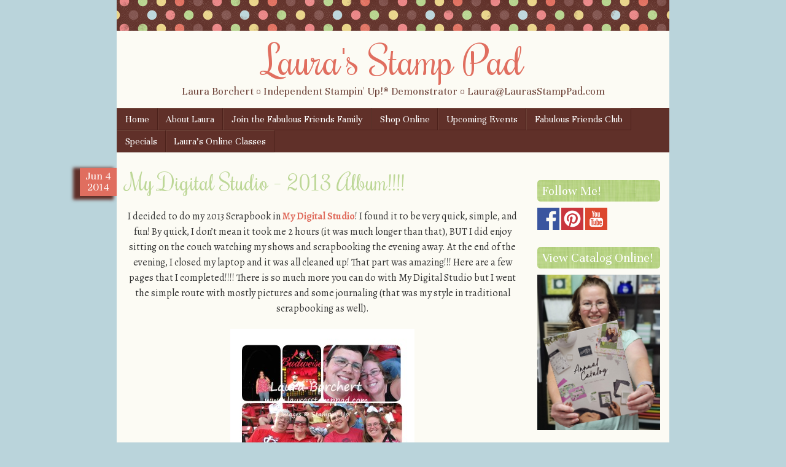

--- FILE ---
content_type: text/html; charset=UTF-8
request_url: https://laurasstamppad.com/2014/06/04/my-digital-studio-2013-album-2/
body_size: 16531
content:
<!DOCTYPE html>
<html lang="en-US">
<head>
<meta name="p:domain_verify" content="80e6a50aabab4d148855924892523e6c"/>
<meta charset="UTF-8" />
<meta name="viewport" content="width=device-width" />
<title>My Digital Studio - 2013 Album!!!! - Laura&#039;s Stamp PadLaura&#039;s Stamp Pad</title>
<link rel="profile" href="http://gmpg.org/xfn/11" />
<link rel="pingback" href="https://laurasstamppad.com/xmlrpc.php" />
<!--[if lt IE 9]>
<script src="https://laurasstamppad.com/wp-content/themes/scrappy/js/html5.js" type="text/javascript"></script>
<![endif]-->

<meta name='robots' content='index, follow, max-image-preview:large, max-snippet:-1, max-video-preview:-1' />

	<!-- This site is optimized with the Yoast SEO plugin v26.7 - https://yoast.com/wordpress/plugins/seo/ -->
	<link rel="canonical" href="https://laurasstamppad.com/2014/06/04/my-digital-studio-2013-album-2/" />
	<meta property="og:locale" content="en_US" />
	<meta property="og:type" content="article" />
	<meta property="og:title" content="My Digital Studio - 2013 Album!!!! - Laura&#039;s Stamp Pad" />
	<meta property="og:description" content="I decided to do my 2013 Scrapbook in My Digital Studio! I found it to be very quick, simple, and fun! By quick, I don&#8217;t mean it took me 2 hours (it was much longer than that), BUT I did enjoy sitting on the couch watching my shows and scrapbooking the evening away. At the [&hellip;]" />
	<meta property="og:url" content="https://laurasstamppad.com/2014/06/04/my-digital-studio-2013-album-2/" />
	<meta property="og:site_name" content="Laura&#039;s Stamp Pad" />
	<meta property="article:published_time" content="2014-06-04T16:00:35+00:00" />
	<meta property="og:image" content="https://laurasstamppad.com/wp-content/uploads/2014/05/Ball-Game-1024x1024.jpg" />
	<meta property="og:image:width" content="1024" />
	<meta property="og:image:height" content="1024" />
	<meta property="og:image:type" content="image/jpeg" />
	<meta name="author" content="Laura&#039;s Stamp Pad" />
	<meta name="twitter:card" content="summary_large_image" />
	<meta name="twitter:label1" content="Written by" />
	<meta name="twitter:data1" content="Laura&#039;s Stamp Pad" />
	<meta name="twitter:label2" content="Est. reading time" />
	<meta name="twitter:data2" content="2 minutes" />
	<script type="application/ld+json" class="yoast-schema-graph">{"@context":"https://schema.org","@graph":[{"@type":"Article","@id":"https://laurasstamppad.com/2014/06/04/my-digital-studio-2013-album-2/#article","isPartOf":{"@id":"https://laurasstamppad.com/2014/06/04/my-digital-studio-2013-album-2/"},"author":{"name":"Laura's Stamp Pad","@id":"https://laurasstamppad.com/#/schema/person/2a885ae1ce432d601eef1870c0d49807"},"headline":"My Digital Studio &#8211; 2013 Album!!!!","datePublished":"2014-06-04T16:00:35+00:00","mainEntityOfPage":{"@id":"https://laurasstamppad.com/2014/06/04/my-digital-studio-2013-album-2/"},"wordCount":415,"commentCount":1,"publisher":{"@id":"https://laurasstamppad.com/#/schema/person/2a885ae1ce432d601eef1870c0d49807"},"image":{"@id":"https://laurasstamppad.com/2014/06/04/my-digital-studio-2013-album-2/#primaryimage"},"thumbnailUrl":"https://laurasstamppad.com/wp-content/uploads/2014/05/Ball-Game-300x300.jpg","keywords":["My Digital Studio","Scrapbooking"],"inLanguage":"en-US","potentialAction":[{"@type":"CommentAction","name":"Comment","target":["https://laurasstamppad.com/2014/06/04/my-digital-studio-2013-album-2/#respond"]}]},{"@type":"WebPage","@id":"https://laurasstamppad.com/2014/06/04/my-digital-studio-2013-album-2/","url":"https://laurasstamppad.com/2014/06/04/my-digital-studio-2013-album-2/","name":"My Digital Studio - 2013 Album!!!! - Laura&#039;s Stamp Pad","isPartOf":{"@id":"https://laurasstamppad.com/#website"},"primaryImageOfPage":{"@id":"https://laurasstamppad.com/2014/06/04/my-digital-studio-2013-album-2/#primaryimage"},"image":{"@id":"https://laurasstamppad.com/2014/06/04/my-digital-studio-2013-album-2/#primaryimage"},"thumbnailUrl":"https://laurasstamppad.com/wp-content/uploads/2014/05/Ball-Game-300x300.jpg","datePublished":"2014-06-04T16:00:35+00:00","breadcrumb":{"@id":"https://laurasstamppad.com/2014/06/04/my-digital-studio-2013-album-2/#breadcrumb"},"inLanguage":"en-US","potentialAction":[{"@type":"ReadAction","target":["https://laurasstamppad.com/2014/06/04/my-digital-studio-2013-album-2/"]}]},{"@type":"ImageObject","inLanguage":"en-US","@id":"https://laurasstamppad.com/2014/06/04/my-digital-studio-2013-album-2/#primaryimage","url":"https://laurasstamppad.com/wp-content/uploads/2014/05/Ball-Game.jpg","contentUrl":"https://laurasstamppad.com/wp-content/uploads/2014/05/Ball-Game.jpg","width":3600,"height":3600,"caption":"My Digital Studio, www.LaurasStampPad.com"},{"@type":"BreadcrumbList","@id":"https://laurasstamppad.com/2014/06/04/my-digital-studio-2013-album-2/#breadcrumb","itemListElement":[{"@type":"ListItem","position":1,"name":"Home","item":"https://laurasstamppad.com/"},{"@type":"ListItem","position":2,"name":"My Digital Studio &#8211; 2013 Album!!!!"}]},{"@type":"WebSite","@id":"https://laurasstamppad.com/#website","url":"https://laurasstamppad.com/","name":"Laura&#039;s Stamp Pad","description":"Laura Borchert ¤ Independent Stampin&#039; Up!® Demonstrator ¤ Laura@LaurasStampPad.com","publisher":{"@id":"https://laurasstamppad.com/#/schema/person/2a885ae1ce432d601eef1870c0d49807"},"potentialAction":[{"@type":"SearchAction","target":{"@type":"EntryPoint","urlTemplate":"https://laurasstamppad.com/?s={search_term_string}"},"query-input":{"@type":"PropertyValueSpecification","valueRequired":true,"valueName":"search_term_string"}}],"inLanguage":"en-US"},{"@type":["Person","Organization"],"@id":"https://laurasstamppad.com/#/schema/person/2a885ae1ce432d601eef1870c0d49807","name":"Laura's Stamp Pad","image":{"@type":"ImageObject","inLanguage":"en-US","@id":"https://laurasstamppad.com/#/schema/person/image/","url":"https://secure.gravatar.com/avatar/095b77460133d1ebb1f0b077aa4eca5f35bfb55e71520157749aca973d174fa8?s=96&d=mm&r=g","contentUrl":"https://secure.gravatar.com/avatar/095b77460133d1ebb1f0b077aa4eca5f35bfb55e71520157749aca973d174fa8?s=96&d=mm&r=g","caption":"Laura's Stamp Pad"},"logo":{"@id":"https://laurasstamppad.com/#/schema/person/image/"}}]}</script>
	<!-- / Yoast SEO plugin. -->


<script type='application/javascript'  id='pys-version-script'>console.log('PixelYourSite Free version 11.1.5.2');</script>
<link rel='dns-prefetch' href='//secure.gravatar.com' />
<link rel='dns-prefetch' href='//stats.wp.com' />
<link rel='dns-prefetch' href='//fonts.googleapis.com' />
<link rel='dns-prefetch' href='//v0.wordpress.com' />
<link rel="alternate" type="application/rss+xml" title="Laura&#039;s Stamp Pad &raquo; Feed" href="https://laurasstamppad.com/feed/" />
<link rel="alternate" type="application/rss+xml" title="Laura&#039;s Stamp Pad &raquo; Comments Feed" href="https://laurasstamppad.com/comments/feed/" />
<link rel="alternate" type="application/rss+xml" title="Laura&#039;s Stamp Pad &raquo; My Digital Studio &#8211; 2013 Album!!!! Comments Feed" href="https://laurasstamppad.com/2014/06/04/my-digital-studio-2013-album-2/feed/" />
<link rel="alternate" title="oEmbed (JSON)" type="application/json+oembed" href="https://laurasstamppad.com/wp-json/oembed/1.0/embed?url=https%3A%2F%2Flaurasstamppad.com%2F2014%2F06%2F04%2Fmy-digital-studio-2013-album-2%2F" />
<link rel="alternate" title="oEmbed (XML)" type="text/xml+oembed" href="https://laurasstamppad.com/wp-json/oembed/1.0/embed?url=https%3A%2F%2Flaurasstamppad.com%2F2014%2F06%2F04%2Fmy-digital-studio-2013-album-2%2F&#038;format=xml" />
<style id='wp-img-auto-sizes-contain-inline-css' type='text/css'>
img:is([sizes=auto i],[sizes^="auto," i]){contain-intrinsic-size:3000px 1500px}
/*# sourceURL=wp-img-auto-sizes-contain-inline-css */
</style>
<style id='wp-emoji-styles-inline-css' type='text/css'>

	img.wp-smiley, img.emoji {
		display: inline !important;
		border: none !important;
		box-shadow: none !important;
		height: 1em !important;
		width: 1em !important;
		margin: 0 0.07em !important;
		vertical-align: -0.1em !important;
		background: none !important;
		padding: 0 !important;
	}
/*# sourceURL=wp-emoji-styles-inline-css */
</style>
<style id='wp-block-library-inline-css' type='text/css'>
:root{--wp-block-synced-color:#7a00df;--wp-block-synced-color--rgb:122,0,223;--wp-bound-block-color:var(--wp-block-synced-color);--wp-editor-canvas-background:#ddd;--wp-admin-theme-color:#007cba;--wp-admin-theme-color--rgb:0,124,186;--wp-admin-theme-color-darker-10:#006ba1;--wp-admin-theme-color-darker-10--rgb:0,107,160.5;--wp-admin-theme-color-darker-20:#005a87;--wp-admin-theme-color-darker-20--rgb:0,90,135;--wp-admin-border-width-focus:2px}@media (min-resolution:192dpi){:root{--wp-admin-border-width-focus:1.5px}}.wp-element-button{cursor:pointer}:root .has-very-light-gray-background-color{background-color:#eee}:root .has-very-dark-gray-background-color{background-color:#313131}:root .has-very-light-gray-color{color:#eee}:root .has-very-dark-gray-color{color:#313131}:root .has-vivid-green-cyan-to-vivid-cyan-blue-gradient-background{background:linear-gradient(135deg,#00d084,#0693e3)}:root .has-purple-crush-gradient-background{background:linear-gradient(135deg,#34e2e4,#4721fb 50%,#ab1dfe)}:root .has-hazy-dawn-gradient-background{background:linear-gradient(135deg,#faaca8,#dad0ec)}:root .has-subdued-olive-gradient-background{background:linear-gradient(135deg,#fafae1,#67a671)}:root .has-atomic-cream-gradient-background{background:linear-gradient(135deg,#fdd79a,#004a59)}:root .has-nightshade-gradient-background{background:linear-gradient(135deg,#330968,#31cdcf)}:root .has-midnight-gradient-background{background:linear-gradient(135deg,#020381,#2874fc)}:root{--wp--preset--font-size--normal:16px;--wp--preset--font-size--huge:42px}.has-regular-font-size{font-size:1em}.has-larger-font-size{font-size:2.625em}.has-normal-font-size{font-size:var(--wp--preset--font-size--normal)}.has-huge-font-size{font-size:var(--wp--preset--font-size--huge)}.has-text-align-center{text-align:center}.has-text-align-left{text-align:left}.has-text-align-right{text-align:right}.has-fit-text{white-space:nowrap!important}#end-resizable-editor-section{display:none}.aligncenter{clear:both}.items-justified-left{justify-content:flex-start}.items-justified-center{justify-content:center}.items-justified-right{justify-content:flex-end}.items-justified-space-between{justify-content:space-between}.screen-reader-text{border:0;clip-path:inset(50%);height:1px;margin:-1px;overflow:hidden;padding:0;position:absolute;width:1px;word-wrap:normal!important}.screen-reader-text:focus{background-color:#ddd;clip-path:none;color:#444;display:block;font-size:1em;height:auto;left:5px;line-height:normal;padding:15px 23px 14px;text-decoration:none;top:5px;width:auto;z-index:100000}html :where(.has-border-color){border-style:solid}html :where([style*=border-top-color]){border-top-style:solid}html :where([style*=border-right-color]){border-right-style:solid}html :where([style*=border-bottom-color]){border-bottom-style:solid}html :where([style*=border-left-color]){border-left-style:solid}html :where([style*=border-width]){border-style:solid}html :where([style*=border-top-width]){border-top-style:solid}html :where([style*=border-right-width]){border-right-style:solid}html :where([style*=border-bottom-width]){border-bottom-style:solid}html :where([style*=border-left-width]){border-left-style:solid}html :where(img[class*=wp-image-]){height:auto;max-width:100%}:where(figure){margin:0 0 1em}html :where(.is-position-sticky){--wp-admin--admin-bar--position-offset:var(--wp-admin--admin-bar--height,0px)}@media screen and (max-width:600px){html :where(.is-position-sticky){--wp-admin--admin-bar--position-offset:0px}}

/*# sourceURL=wp-block-library-inline-css */
</style><style id='global-styles-inline-css' type='text/css'>
:root{--wp--preset--aspect-ratio--square: 1;--wp--preset--aspect-ratio--4-3: 4/3;--wp--preset--aspect-ratio--3-4: 3/4;--wp--preset--aspect-ratio--3-2: 3/2;--wp--preset--aspect-ratio--2-3: 2/3;--wp--preset--aspect-ratio--16-9: 16/9;--wp--preset--aspect-ratio--9-16: 9/16;--wp--preset--color--black: #000000;--wp--preset--color--cyan-bluish-gray: #abb8c3;--wp--preset--color--white: #ffffff;--wp--preset--color--pale-pink: #f78da7;--wp--preset--color--vivid-red: #cf2e2e;--wp--preset--color--luminous-vivid-orange: #ff6900;--wp--preset--color--luminous-vivid-amber: #fcb900;--wp--preset--color--light-green-cyan: #7bdcb5;--wp--preset--color--vivid-green-cyan: #00d084;--wp--preset--color--pale-cyan-blue: #8ed1fc;--wp--preset--color--vivid-cyan-blue: #0693e3;--wp--preset--color--vivid-purple: #9b51e0;--wp--preset--gradient--vivid-cyan-blue-to-vivid-purple: linear-gradient(135deg,rgb(6,147,227) 0%,rgb(155,81,224) 100%);--wp--preset--gradient--light-green-cyan-to-vivid-green-cyan: linear-gradient(135deg,rgb(122,220,180) 0%,rgb(0,208,130) 100%);--wp--preset--gradient--luminous-vivid-amber-to-luminous-vivid-orange: linear-gradient(135deg,rgb(252,185,0) 0%,rgb(255,105,0) 100%);--wp--preset--gradient--luminous-vivid-orange-to-vivid-red: linear-gradient(135deg,rgb(255,105,0) 0%,rgb(207,46,46) 100%);--wp--preset--gradient--very-light-gray-to-cyan-bluish-gray: linear-gradient(135deg,rgb(238,238,238) 0%,rgb(169,184,195) 100%);--wp--preset--gradient--cool-to-warm-spectrum: linear-gradient(135deg,rgb(74,234,220) 0%,rgb(151,120,209) 20%,rgb(207,42,186) 40%,rgb(238,44,130) 60%,rgb(251,105,98) 80%,rgb(254,248,76) 100%);--wp--preset--gradient--blush-light-purple: linear-gradient(135deg,rgb(255,206,236) 0%,rgb(152,150,240) 100%);--wp--preset--gradient--blush-bordeaux: linear-gradient(135deg,rgb(254,205,165) 0%,rgb(254,45,45) 50%,rgb(107,0,62) 100%);--wp--preset--gradient--luminous-dusk: linear-gradient(135deg,rgb(255,203,112) 0%,rgb(199,81,192) 50%,rgb(65,88,208) 100%);--wp--preset--gradient--pale-ocean: linear-gradient(135deg,rgb(255,245,203) 0%,rgb(182,227,212) 50%,rgb(51,167,181) 100%);--wp--preset--gradient--electric-grass: linear-gradient(135deg,rgb(202,248,128) 0%,rgb(113,206,126) 100%);--wp--preset--gradient--midnight: linear-gradient(135deg,rgb(2,3,129) 0%,rgb(40,116,252) 100%);--wp--preset--font-size--small: 13px;--wp--preset--font-size--medium: 20px;--wp--preset--font-size--large: 36px;--wp--preset--font-size--x-large: 42px;--wp--preset--spacing--20: 0.44rem;--wp--preset--spacing--30: 0.67rem;--wp--preset--spacing--40: 1rem;--wp--preset--spacing--50: 1.5rem;--wp--preset--spacing--60: 2.25rem;--wp--preset--spacing--70: 3.38rem;--wp--preset--spacing--80: 5.06rem;--wp--preset--shadow--natural: 6px 6px 9px rgba(0, 0, 0, 0.2);--wp--preset--shadow--deep: 12px 12px 50px rgba(0, 0, 0, 0.4);--wp--preset--shadow--sharp: 6px 6px 0px rgba(0, 0, 0, 0.2);--wp--preset--shadow--outlined: 6px 6px 0px -3px rgb(255, 255, 255), 6px 6px rgb(0, 0, 0);--wp--preset--shadow--crisp: 6px 6px 0px rgb(0, 0, 0);}:where(.is-layout-flex){gap: 0.5em;}:where(.is-layout-grid){gap: 0.5em;}body .is-layout-flex{display: flex;}.is-layout-flex{flex-wrap: wrap;align-items: center;}.is-layout-flex > :is(*, div){margin: 0;}body .is-layout-grid{display: grid;}.is-layout-grid > :is(*, div){margin: 0;}:where(.wp-block-columns.is-layout-flex){gap: 2em;}:where(.wp-block-columns.is-layout-grid){gap: 2em;}:where(.wp-block-post-template.is-layout-flex){gap: 1.25em;}:where(.wp-block-post-template.is-layout-grid){gap: 1.25em;}.has-black-color{color: var(--wp--preset--color--black) !important;}.has-cyan-bluish-gray-color{color: var(--wp--preset--color--cyan-bluish-gray) !important;}.has-white-color{color: var(--wp--preset--color--white) !important;}.has-pale-pink-color{color: var(--wp--preset--color--pale-pink) !important;}.has-vivid-red-color{color: var(--wp--preset--color--vivid-red) !important;}.has-luminous-vivid-orange-color{color: var(--wp--preset--color--luminous-vivid-orange) !important;}.has-luminous-vivid-amber-color{color: var(--wp--preset--color--luminous-vivid-amber) !important;}.has-light-green-cyan-color{color: var(--wp--preset--color--light-green-cyan) !important;}.has-vivid-green-cyan-color{color: var(--wp--preset--color--vivid-green-cyan) !important;}.has-pale-cyan-blue-color{color: var(--wp--preset--color--pale-cyan-blue) !important;}.has-vivid-cyan-blue-color{color: var(--wp--preset--color--vivid-cyan-blue) !important;}.has-vivid-purple-color{color: var(--wp--preset--color--vivid-purple) !important;}.has-black-background-color{background-color: var(--wp--preset--color--black) !important;}.has-cyan-bluish-gray-background-color{background-color: var(--wp--preset--color--cyan-bluish-gray) !important;}.has-white-background-color{background-color: var(--wp--preset--color--white) !important;}.has-pale-pink-background-color{background-color: var(--wp--preset--color--pale-pink) !important;}.has-vivid-red-background-color{background-color: var(--wp--preset--color--vivid-red) !important;}.has-luminous-vivid-orange-background-color{background-color: var(--wp--preset--color--luminous-vivid-orange) !important;}.has-luminous-vivid-amber-background-color{background-color: var(--wp--preset--color--luminous-vivid-amber) !important;}.has-light-green-cyan-background-color{background-color: var(--wp--preset--color--light-green-cyan) !important;}.has-vivid-green-cyan-background-color{background-color: var(--wp--preset--color--vivid-green-cyan) !important;}.has-pale-cyan-blue-background-color{background-color: var(--wp--preset--color--pale-cyan-blue) !important;}.has-vivid-cyan-blue-background-color{background-color: var(--wp--preset--color--vivid-cyan-blue) !important;}.has-vivid-purple-background-color{background-color: var(--wp--preset--color--vivid-purple) !important;}.has-black-border-color{border-color: var(--wp--preset--color--black) !important;}.has-cyan-bluish-gray-border-color{border-color: var(--wp--preset--color--cyan-bluish-gray) !important;}.has-white-border-color{border-color: var(--wp--preset--color--white) !important;}.has-pale-pink-border-color{border-color: var(--wp--preset--color--pale-pink) !important;}.has-vivid-red-border-color{border-color: var(--wp--preset--color--vivid-red) !important;}.has-luminous-vivid-orange-border-color{border-color: var(--wp--preset--color--luminous-vivid-orange) !important;}.has-luminous-vivid-amber-border-color{border-color: var(--wp--preset--color--luminous-vivid-amber) !important;}.has-light-green-cyan-border-color{border-color: var(--wp--preset--color--light-green-cyan) !important;}.has-vivid-green-cyan-border-color{border-color: var(--wp--preset--color--vivid-green-cyan) !important;}.has-pale-cyan-blue-border-color{border-color: var(--wp--preset--color--pale-cyan-blue) !important;}.has-vivid-cyan-blue-border-color{border-color: var(--wp--preset--color--vivid-cyan-blue) !important;}.has-vivid-purple-border-color{border-color: var(--wp--preset--color--vivid-purple) !important;}.has-vivid-cyan-blue-to-vivid-purple-gradient-background{background: var(--wp--preset--gradient--vivid-cyan-blue-to-vivid-purple) !important;}.has-light-green-cyan-to-vivid-green-cyan-gradient-background{background: var(--wp--preset--gradient--light-green-cyan-to-vivid-green-cyan) !important;}.has-luminous-vivid-amber-to-luminous-vivid-orange-gradient-background{background: var(--wp--preset--gradient--luminous-vivid-amber-to-luminous-vivid-orange) !important;}.has-luminous-vivid-orange-to-vivid-red-gradient-background{background: var(--wp--preset--gradient--luminous-vivid-orange-to-vivid-red) !important;}.has-very-light-gray-to-cyan-bluish-gray-gradient-background{background: var(--wp--preset--gradient--very-light-gray-to-cyan-bluish-gray) !important;}.has-cool-to-warm-spectrum-gradient-background{background: var(--wp--preset--gradient--cool-to-warm-spectrum) !important;}.has-blush-light-purple-gradient-background{background: var(--wp--preset--gradient--blush-light-purple) !important;}.has-blush-bordeaux-gradient-background{background: var(--wp--preset--gradient--blush-bordeaux) !important;}.has-luminous-dusk-gradient-background{background: var(--wp--preset--gradient--luminous-dusk) !important;}.has-pale-ocean-gradient-background{background: var(--wp--preset--gradient--pale-ocean) !important;}.has-electric-grass-gradient-background{background: var(--wp--preset--gradient--electric-grass) !important;}.has-midnight-gradient-background{background: var(--wp--preset--gradient--midnight) !important;}.has-small-font-size{font-size: var(--wp--preset--font-size--small) !important;}.has-medium-font-size{font-size: var(--wp--preset--font-size--medium) !important;}.has-large-font-size{font-size: var(--wp--preset--font-size--large) !important;}.has-x-large-font-size{font-size: var(--wp--preset--font-size--x-large) !important;}
/*# sourceURL=global-styles-inline-css */
</style>

<style id='classic-theme-styles-inline-css' type='text/css'>
/*! This file is auto-generated */
.wp-block-button__link{color:#fff;background-color:#32373c;border-radius:9999px;box-shadow:none;text-decoration:none;padding:calc(.667em + 2px) calc(1.333em + 2px);font-size:1.125em}.wp-block-file__button{background:#32373c;color:#fff;text-decoration:none}
/*# sourceURL=/wp-includes/css/classic-themes.min.css */
</style>
<link rel='stylesheet' id='jpibfi-style-css' href='https://laurasstamppad.com/wp-content/plugins/jquery-pin-it-button-for-images/css/client.css?ver=3.0.6' type='text/css' media='all' />
<link rel='stylesheet' id='style-css' href='https://laurasstamppad.com/wp-content/themes/scrappy/style.css?ver=6.9' type='text/css' media='all' />
<link rel='stylesheet' id='scrappy-fonts-css' href='https://fonts.googleapis.com/css?family=Rochester%7CUnna%7CAlegreya%3A400italic%2C700italic%2C400%2C700&#038;ver=6.9' type='text/css' media='all' />
<script type="text/javascript" src="https://laurasstamppad.com/wp-includes/js/jquery/jquery.min.js?ver=3.7.1" id="jquery-core-js"></script>
<script type="text/javascript" src="https://laurasstamppad.com/wp-includes/js/jquery/jquery-migrate.min.js?ver=3.4.1" id="jquery-migrate-js"></script>
<script type="text/javascript" src="https://laurasstamppad.com/wp-content/plugins/pixelyoursite/dist/scripts/jquery.bind-first-0.2.3.min.js?ver=0.2.3" id="jquery-bind-first-js"></script>
<script type="text/javascript" src="https://laurasstamppad.com/wp-content/plugins/pixelyoursite/dist/scripts/js.cookie-2.1.3.min.js?ver=2.1.3" id="js-cookie-pys-js"></script>
<script type="text/javascript" src="https://laurasstamppad.com/wp-content/plugins/pixelyoursite/dist/scripts/tld.min.js?ver=2.3.1" id="js-tld-js"></script>
<script type="text/javascript" id="pys-js-extra">
/* <![CDATA[ */
var pysOptions = {"staticEvents":{"facebook":{"init_event":[{"delay":0,"type":"static","ajaxFire":false,"name":"PageView","pixelIds":["276790790423769"],"eventID":"cd6bde11-dc7d-45c3-ba2b-860ecf9ede1e","params":{"post_category":"Uncategorized","page_title":"My Digital Studio - 2013 Album!!!!","post_type":"post","post_id":1596,"plugin":"PixelYourSite","user_role":"guest","event_url":"laurasstamppad.com/2014/06/04/my-digital-studio-2013-album-2/"},"e_id":"init_event","ids":[],"hasTimeWindow":false,"timeWindow":0,"woo_order":"","edd_order":""}]}},"dynamicEvents":[],"triggerEvents":[],"triggerEventTypes":[],"facebook":{"pixelIds":["276790790423769"],"advancedMatching":[],"advancedMatchingEnabled":false,"removeMetadata":false,"wooVariableAsSimple":false,"serverApiEnabled":false,"wooCRSendFromServer":false,"send_external_id":null,"enabled_medical":false,"do_not_track_medical_param":["event_url","post_title","page_title","landing_page","content_name","categories","category_name","tags"],"meta_ldu":false},"debug":"","siteUrl":"https://laurasstamppad.com","ajaxUrl":"https://laurasstamppad.com/wp-admin/admin-ajax.php","ajax_event":"d6ea1a1b59","enable_remove_download_url_param":"1","cookie_duration":"7","last_visit_duration":"60","enable_success_send_form":"","ajaxForServerEvent":"1","ajaxForServerStaticEvent":"1","useSendBeacon":"1","send_external_id":"1","external_id_expire":"180","track_cookie_for_subdomains":"1","google_consent_mode":"1","gdpr":{"ajax_enabled":false,"all_disabled_by_api":false,"facebook_disabled_by_api":false,"analytics_disabled_by_api":false,"google_ads_disabled_by_api":false,"pinterest_disabled_by_api":false,"bing_disabled_by_api":false,"reddit_disabled_by_api":false,"externalID_disabled_by_api":false,"facebook_prior_consent_enabled":false,"analytics_prior_consent_enabled":true,"google_ads_prior_consent_enabled":null,"pinterest_prior_consent_enabled":true,"bing_prior_consent_enabled":true,"cookiebot_integration_enabled":false,"cookiebot_facebook_consent_category":"marketing","cookiebot_analytics_consent_category":"statistics","cookiebot_tiktok_consent_category":"marketing","cookiebot_google_ads_consent_category":"marketing","cookiebot_pinterest_consent_category":"marketing","cookiebot_bing_consent_category":"marketing","consent_magic_integration_enabled":false,"real_cookie_banner_integration_enabled":false,"cookie_notice_integration_enabled":false,"cookie_law_info_integration_enabled":false,"analytics_storage":{"enabled":true,"value":"granted","filter":false},"ad_storage":{"enabled":true,"value":"granted","filter":false},"ad_user_data":{"enabled":true,"value":"granted","filter":false},"ad_personalization":{"enabled":true,"value":"granted","filter":false}},"cookie":{"disabled_all_cookie":false,"disabled_start_session_cookie":false,"disabled_advanced_form_data_cookie":false,"disabled_landing_page_cookie":false,"disabled_first_visit_cookie":false,"disabled_trafficsource_cookie":false,"disabled_utmTerms_cookie":false,"disabled_utmId_cookie":false},"tracking_analytics":{"TrafficSource":"direct","TrafficLanding":"undefined","TrafficUtms":[],"TrafficUtmsId":[]},"GATags":{"ga_datalayer_type":"default","ga_datalayer_name":"dataLayerPYS"},"woo":{"enabled":false},"edd":{"enabled":false},"cache_bypass":"1768998186"};
//# sourceURL=pys-js-extra
/* ]]> */
</script>
<script type="text/javascript" src="https://laurasstamppad.com/wp-content/plugins/pixelyoursite/dist/scripts/public.js?ver=11.1.5.2" id="pys-js"></script>
<link rel="https://api.w.org/" href="https://laurasstamppad.com/wp-json/" /><link rel="alternate" title="JSON" type="application/json" href="https://laurasstamppad.com/wp-json/wp/v2/posts/1596" /><link rel="EditURI" type="application/rsd+xml" title="RSD" href="https://laurasstamppad.com/xmlrpc.php?rsd" />
<meta name="generator" content="WordPress 6.9" />
<link rel='shortlink' href='https://wp.me/p3Knyr-pK' />
<script>
  (function(i,s,o,g,r,a,m){i['GoogleAnalyticsObject']=r;i[r]=i[r]||function(){
  (i[r].q=i[r].q||[]).push(arguments)},i[r].l=1*new Date();a=s.createElement(o),
  m=s.getElementsByTagName(o)[0];a.async=1;a.src=g;m.parentNode.insertBefore(a,m)
  })(window,document,'script','https://www.google-analytics.com/analytics.js','ga');

  ga('create', 'UA-91886564-1', 'auto');
  ga('send', 'pageview');

</script>
<meta name="p:domain_verify" content="c0da88b224e1226cecc1db1a340fe135"/><style type="text/css">
	a.pinit-button.custom span {
		}

	.pinit-hover {
		opacity: 0.8 !important;
		filter: alpha(opacity=80) !important;
	}
	a.pinit-button {
	border-bottom: 0 !important;
	box-shadow: none !important;
	margin-bottom: 0 !important;
}
a.pinit-button::after {
    display: none;
}</style>
			<style>img#wpstats{display:none}</style>
				<style type="text/css">
			.stripes { background-image: url('https://laurasstamppad.com/wp-content/themes/scrappy/img/polkadots.gif'); }
		</style>
<style type="text/css" id="custom-background-css">
body.custom-background { background-color: #bad4db; }
</style>
	</head>

<body class="wp-singular post-template-default single single-post postid-1596 single-format-standard custom-background wp-theme-scrappy">
<div id="page" class="hfeed site">
		<header id="masthead" class="site-header" role="banner">
		<div class="stripes"></div>
				<hgroup>
			<h1 class="site-title"><a href="https://laurasstamppad.com/" title="Laura&#039;s Stamp Pad" rel="home">Laura&#039;s Stamp Pad</a></h1>
			<h2 class="site-description">Laura Borchert ¤ Independent Stampin&#039; Up!® Demonstrator ¤ Laura@LaurasStampPad.com</h2>
		</hgroup>

		<nav role="navigation" class="site-navigation main-navigation">
			<h1 class="assistive-text">Menu</h1>
			<div class="assistive-text skip-link"><a href="#content" title="Skip to content">Skip to content</a></div>
			<div class="menu-menu-container"><ul id="menu-menu" class="menu"><li id="menu-item-18" class="menu-item menu-item-type-custom menu-item-object-custom menu-item-home menu-item-18"><a href="https://laurasstamppad.com/">Home</a></li>
<li id="menu-item-19" class="menu-item menu-item-type-post_type menu-item-object-page menu-item-19"><a href="https://laurasstamppad.com/all-about-laura-borchert/">About Laura</a></li>
<li id="menu-item-2972" class="menu-item menu-item-type-post_type menu-item-object-page menu-item-2972"><a href="https://laurasstamppad.com/join-the-fun/">Join the Fabulous Friends Family</a></li>
<li id="menu-item-21" class="menu-item menu-item-type-custom menu-item-object-custom menu-item-21"><a href="https://www.stampinup.com/?demoid=82500">Shop Online</a></li>
<li id="menu-item-31" class="menu-item menu-item-type-post_type menu-item-object-page menu-item-31"><a href="https://laurasstamppad.com/upcoming-class-and-events/">Upcoming Events</a></li>
<li id="menu-item-1024" class="menu-item menu-item-type-post_type menu-item-object-page menu-item-1024"><a href="https://laurasstamppad.com/stamp-club/">Fabulous Friends Club</a></li>
<li id="menu-item-32" class="menu-item menu-item-type-custom menu-item-object-custom menu-item-32"><a href="http://www.stampinup.net/esuite/home/lauraschmidt/promotions">Specials</a></li>
<li id="menu-item-2824" class="menu-item menu-item-type-custom menu-item-object-custom menu-item-2824"><a href="https://laurasstamppad.com/lauras-virtual-classes/">Laura&#8217;s Online Classes</a></li>
</ul></div>		</nav>
	</header><!-- #masthead .site-header -->

	<div id="main">
		<div id="primary" class="site-content">
			<div id="content" role="main">

			
				
<article id="post-1596" class="post-1596 post type-post status-publish format-standard hentry category-uncategorized tag-my-digital-studio tag-scrapbooking">
	<header class="entry-header">
		<div class="entry-meta">
			<div class="post-date">
				<span class="post-month">Jun</span>
				<span class="post-day">4</span>
				<span class="post-year">2014</span>
			</div>
					</div><!-- .entry-meta -->
		<h1 class="entry-title">My Digital Studio &#8211; 2013 Album!!!!</h1>
		<div class="media-posted-on">
			Posted on <a href="https://laurasstamppad.com/2014/06/04/my-digital-studio-2013-album-2/" title="10:00 am" rel="bookmark"><time class="entry-date" datetime="2014-06-04T10:00:35-05:00" pubdate>June 4, 2014</time></a><span class="byline"> by <span class="author vcard"><a class="url fn n" href="https://laurasstamppad.com/author/stampinandscrapbookin/" title="View all posts by Laura&#039;s Stamp Pad" rel="author">Laura&#039;s Stamp Pad</a></span></span>					</div>
	</header><!-- .entry-header -->

	<div class="entry-content">
		<input class="jpibfi" type="hidden"><p style="text-align: center;">I decided to do my 2013 Scrapbook in <a href="http://www.stampinup.com/ECWeb/CategoryPage.aspx?categoryid=948&amp;dbwsdemoid=82500">My Digital Studio</a>! I found it to be very quick, simple, and fun! By quick, I don&#8217;t mean it took me 2 hours (it was much longer than that), BUT I did enjoy sitting on the couch watching my shows and scrapbooking the evening away. At the end of the evening, I closed my laptop and it was all cleaned up! That part was amazing!!! Here are a few pages that I completed!!!! There is so much more you can do with My Digital Studio but I went the simple route with mostly pictures and some journaling (that was my style in traditional scrapbooking as well).</p>
<p style="text-align: center;"><a href="https://laurasstamppad.com/wp-content/uploads/2014/05/Ball-Game.jpg"><img fetchpriority="high" decoding="async" class="aligncenter size-medium wp-image-1597" src="https://laurasstamppad.com/wp-content/uploads/2014/05/Ball-Game-300x300.jpg" alt="My Digital Studio, www.LaurasStampPad.com" width="300" height="300" data-jpibfi-post-excerpt="" data-jpibfi-post-url="https://laurasstamppad.com/2014/06/04/my-digital-studio-2013-album-2/" data-jpibfi-post-title="My Digital Studio &#8211; 2013 Album!!!!" data-jpibfi-src="https://laurasstamppad.com/wp-content/uploads/2014/05/Ball-Game-300x300.jpg" srcset="https://laurasstamppad.com/wp-content/uploads/2014/05/Ball-Game-300x300.jpg 300w, https://laurasstamppad.com/wp-content/uploads/2014/05/Ball-Game-150x150.jpg 150w, https://laurasstamppad.com/wp-content/uploads/2014/05/Ball-Game-1024x1024.jpg 1024w" sizes="(max-width: 300px) 100vw, 300px" /></a></p>
<p style="text-align: center;">This page was real simple with some photos of going to a Cardinals Game! I rounded the corners of the pictures which I super love! I get on a kick of rounded corners on all pages! Love it!</p>
<p style="text-align: center;"><a href="https://laurasstamppad.com/wp-content/uploads/2014/05/Lake-Page.jpg"><img decoding="async" class="aligncenter size-medium wp-image-1599" src="https://laurasstamppad.com/wp-content/uploads/2014/05/Lake-Page-300x300.jpg" alt="My Digital Studio, www.LaurasStampPad.com" width="300" height="300" data-jpibfi-post-excerpt="" data-jpibfi-post-url="https://laurasstamppad.com/2014/06/04/my-digital-studio-2013-album-2/" data-jpibfi-post-title="My Digital Studio &#8211; 2013 Album!!!!" data-jpibfi-src="https://laurasstamppad.com/wp-content/uploads/2014/05/Lake-Page-300x300.jpg" srcset="https://laurasstamppad.com/wp-content/uploads/2014/05/Lake-Page-300x300.jpg 300w, https://laurasstamppad.com/wp-content/uploads/2014/05/Lake-Page-150x150.jpg 150w, https://laurasstamppad.com/wp-content/uploads/2014/05/Lake-Page-1024x1024.jpg 1024w" sizes="(max-width: 300px) 100vw, 300px" /></a></p>
<p style="text-align: center;">This picture is one of my favorites! I mean the beauty of nature is just amazing! This was taken on our family vacation which is so relaxing and fun! I took this photo one evening. I knew I wanted it to be in my scrapbook and really showcase it. I did the photo as the entire page and added in the quote. When my husband saw this, he said,&#8221;But you don&#8217;t ever do nothing, you always need something to do.&#8221; I responded with, &#8220;It&#8217;s a reminder!&#8221; 🙂</p>
<p style="text-align: center;"><a href="https://laurasstamppad.com/wp-content/uploads/2014/05/Lake-Pool.jpg"><img decoding="async" class="aligncenter size-medium wp-image-1600" src="https://laurasstamppad.com/wp-content/uploads/2014/05/Lake-Pool-300x300.jpg" alt="My Digital Studio, www.LaurasStampPad.com" width="300" height="300" data-jpibfi-post-excerpt="" data-jpibfi-post-url="https://laurasstamppad.com/2014/06/04/my-digital-studio-2013-album-2/" data-jpibfi-post-title="My Digital Studio &#8211; 2013 Album!!!!" data-jpibfi-src="https://laurasstamppad.com/wp-content/uploads/2014/05/Lake-Pool-300x300.jpg" srcset="https://laurasstamppad.com/wp-content/uploads/2014/05/Lake-Pool-300x300.jpg 300w, https://laurasstamppad.com/wp-content/uploads/2014/05/Lake-Pool-150x150.jpg 150w, https://laurasstamppad.com/wp-content/uploads/2014/05/Lake-Pool-1024x1024.jpg 1024w" sizes="(max-width: 300px) 100vw, 300px" /></a></p>
<p style="text-align: center;">On vacation, we spend lots of time on the Lake and in the Pool! After all, its summer time and its so much fun!!! As you can see I rounded the corners on these photos too! I just love the soft look!</p>
<p style="text-align: center;"><a href="https://laurasstamppad.com/wp-content/uploads/2014/05/Birthday.jpg"><img loading="lazy" decoding="async" class="aligncenter size-medium wp-image-1598" src="https://laurasstamppad.com/wp-content/uploads/2014/05/Birthday-300x300.jpg" alt="My Digital Studio, www.LaurasStampPad.com" width="300" height="300" data-jpibfi-post-excerpt="" data-jpibfi-post-url="https://laurasstamppad.com/2014/06/04/my-digital-studio-2013-album-2/" data-jpibfi-post-title="My Digital Studio &#8211; 2013 Album!!!!" data-jpibfi-src="https://laurasstamppad.com/wp-content/uploads/2014/05/Birthday-300x300.jpg" srcset="https://laurasstamppad.com/wp-content/uploads/2014/05/Birthday-300x300.jpg 300w, https://laurasstamppad.com/wp-content/uploads/2014/05/Birthday-150x150.jpg 150w, https://laurasstamppad.com/wp-content/uploads/2014/05/Birthday-1024x1024.jpg 1024w" sizes="auto, (max-width: 300px) 100vw, 300px" /></a></p>
<p style="text-align: center;">This page was created for my nephews birthday! Circles are so cute! I added in a &#8220;stamped&#8221; Happy Birthday all along the bottom of the 2 page spread! None of these pages included a lot of Designer Series Paper or embellishments but they are still super cute and just how I wanted them!</p>
<p style="text-align: center;">You can check out more pages of my 2013 Scrapbook <a title="My Digital Studio – 2013 Album!" href="https://laurasstamppad.com/2013/11/13/my-digital-studio-2013-album/">here</a> and <a title="More My Digital Studio and my 2013 Scrapbook!!!!" href="https://laurasstamppad.com/2014/01/20/more-my-digital-studio-and-my-2013-scrapbook/">here</a>! Don&#8217;t forget that you can try out My Digital Studio for 30 days FREE!!! <a href="http://www.stampinup.com/ECWeb/CategoryPage.aspx?categoryid=948&amp;dbwsdemoid=82500">Click here</a> to get it today! You can always purchase it to have and use forever for just $19.95! Stampin&#8217; Up comes out with new downloads of stamp sets, Designer Series Paper, Kits, and so much more!!! I plan on downloading some new items for my 2014 Scrapbook!!!</p>
<p style="text-align: center;">Happy Digital Scrapbookin&#8217;</p>
<p style="text-align: center;">~Laura</p>
			</div><!-- .entry-content -->

	<footer class="entry-meta">
		<span class="cat-links">Categories: <a href="https://laurasstamppad.com/category/uncategorized/" rel="category tag">Uncategorized</a></span><span class="tag-links">Tags: <a href="https://laurasstamppad.com/tag/my-digital-studio/" rel="tag">My Digital Studio</a>, <a href="https://laurasstamppad.com/tag/scrapbooking/" rel="tag">Scrapbooking</a></span>	</footer><!-- .entry-meta -->
</article><!-- #post-1596 -->

					<nav role="navigation" id="nav-below" class="site-navigation post-navigation">
		<h1 class="assistive-text">Post navigation</h1>

	
		<div class="nav-previous"><a href="https://laurasstamppad.com/2014/06/03/technique-tuesday-spotlight-technique/" rel="prev"><span class="meta-nav">&laquo;</span> Technique Tuesday &#8211; Spotlight Technique</a></div>		<div class="nav-next"><a href="https://laurasstamppad.com/2014/06/05/my-paper-pumpkin-2/" rel="next">My Paper Pumpkin!!!! <span class="meta-nav">&raquo;</span></a></div>
	
	</nav><!-- #nav-below -->
	
					<hr />
	<div id="comments" class="comments-area">
	
	
			<h2 class="comments-title">
			One thought on &ldquo;<span>My Digital Studio &#8211; 2013 Album!!!!</span>&rdquo;		</h2>

		
		<ol class="commentlist">
				<li class="post pingback">
		<p>Pingback: <a href="https://laurasstamppad.com/2015/02/26/my-digital-stufio-2014-album-is-done/" class="url" rel="ugc">My Digital Studio &#8211; 2014 Album is Done!!! | Laura&#039;s Stamp Pad</a></p>
	</li><!-- #comment-## -->
		</ol>

		
	
	
		<div id="respond" class="comment-respond">
		<h3 id="reply-title" class="comment-reply-title">Leave a Reply <small><a rel="nofollow" id="cancel-comment-reply-link" href="/2014/06/04/my-digital-studio-2013-album-2/#respond" style="display:none;">Cancel reply</a></small></h3><form action="https://laurasstamppad.com/wp-comments-post.php" method="post" id="commentform" class="comment-form"><p class="comment-notes"><span id="email-notes">Your email address will not be published.</span> <span class="required-field-message">Required fields are marked <span class="required">*</span></span></p><p class="comment-form-comment"><label for="comment">Comment <span class="required">*</span></label> <textarea id="comment" name="comment" cols="45" rows="8" maxlength="65525" required="required"></textarea></p><p class="comment-form-author"><label for="author">Name <span class="required">*</span></label> <input id="author" name="author" type="text" value="" size="30" maxlength="245" autocomplete="name" required="required" /></p>
<p class="comment-form-email"><label for="email">Email <span class="required">*</span></label> <input id="email" name="email" type="text" value="" size="30" maxlength="100" aria-describedby="email-notes" autocomplete="email" required="required" /></p>
<p class="comment-form-url"><label for="url">Website</label> <input id="url" name="url" type="text" value="" size="30" maxlength="200" autocomplete="url" /></p>
<p class="comment-subscription-form"><input type="checkbox" name="subscribe_comments" id="subscribe_comments" value="subscribe" style="width: auto; -moz-appearance: checkbox; -webkit-appearance: checkbox;" /> <label class="subscribe-label" id="subscribe-label" for="subscribe_comments">Notify me of follow-up comments by email.</label></p><p class="comment-subscription-form"><input type="checkbox" name="subscribe_blog" id="subscribe_blog" value="subscribe" style="width: auto; -moz-appearance: checkbox; -webkit-appearance: checkbox;" /> <label class="subscribe-label" id="subscribe-blog-label" for="subscribe_blog">Notify me of new posts by email.</label></p><p class="form-submit"><input name="submit" type="submit" id="submit" class="submit" value="Post Comment" /> <input type='hidden' name='comment_post_ID' value='1596' id='comment_post_ID' />
<input type='hidden' name='comment_parent' id='comment_parent' value='0' />
</p><p style="display: none;"><input type="hidden" id="akismet_comment_nonce" name="akismet_comment_nonce" value="f934b0c818" /></p><p style="display: none !important;" class="akismet-fields-container" data-prefix="ak_"><label>&#916;<textarea name="ak_hp_textarea" cols="45" rows="8" maxlength="100"></textarea></label><input type="hidden" id="ak_js_1" name="ak_js" value="113"/><script>document.getElementById( "ak_js_1" ).setAttribute( "value", ( new Date() ).getTime() );</script></p></form>	</div><!-- #respond -->
	<p class="akismet_comment_form_privacy_notice">This site uses Akismet to reduce spam. <a href="https://akismet.com/privacy/" target="_blank" rel="nofollow noopener">Learn how your comment data is processed.</a></p>
</div><!-- #comments .comments-area -->

			
			</div><!-- #content -->
		</div><!-- #primary .site-content -->

		<div id="secondary" class="widget-area" role="complementary">
						<aside id="custom_html-2" class="widget_text widget widget_custom_html"><div class="textwidget custom-html-widget"><div class="AW-Form-1515853013"></div>
<script type="text/javascript">(function(d, s, id) {
    var js, fjs = d.getElementsByTagName(s)[0];
    if (d.getElementById(id)) return;
    js = d.createElement(s); js.id = id;
    js.src = "//forms.aweber.com/form/13/1515853013.js";
    fjs.parentNode.insertBefore(js, fjs);
    }(document, "script", "aweber-wjs-x8bxuxuf6"));
</script></div></aside><aside id="text-2" class="widget widget_text"><h2 class="widget-title">Follow Me!</h2>			<div class="textwidget"><a href="https://www.facebook.com/laurasstamppad1/" target="_blank"><img src="https://laurasstamppad.com/wp-content/uploads/2017/02/facebook.png" style="width:36px;height:36px;" /></a>

<a href="https://www.pinterest.com/lauraborchert11/" target="_blank"><img src="https://laurasstamppad.com/wp-content/uploads/2017/02/pinterest.png" style="width:36px;height:36px;" /></a>

<a href="https://www.youtube.com/channel/UCulYZR5mK6n_8zLj8c7QCtA" target="_blank"><img src="https://laurasstamppad.com/wp-content/uploads/2017/02/youtube.png" style="width:36px;height:36px;" /></a></div>
		</aside><aside id="media_image-5" class="widget widget_media_image"><h2 class="widget-title">View Catalog Online!</h2><a href="http://www.stampinup.net/esuite/home/lauraschmidt/catalogs"><img width="2021" height="2560" src="https://laurasstamppad.com/wp-content/uploads/2025/05/2025-Annual-Catalog-Photo-scaled.jpg" class="image wp-image-13116 alignnone attachment-full size-full" alt="" style="max-width: 100%; height: auto;" title="View Catalog Online!" decoding="async" loading="lazy" srcset="https://laurasstamppad.com/wp-content/uploads/2025/05/2025-Annual-Catalog-Photo-scaled.jpg 2021w, https://laurasstamppad.com/wp-content/uploads/2025/05/2025-Annual-Catalog-Photo-237x300.jpg 237w, https://laurasstamppad.com/wp-content/uploads/2025/05/2025-Annual-Catalog-Photo-809x1024.jpg 809w, https://laurasstamppad.com/wp-content/uploads/2025/05/2025-Annual-Catalog-Photo-768x973.jpg 768w, https://laurasstamppad.com/wp-content/uploads/2025/05/2025-Annual-Catalog-Photo-1213x1536.jpg 1213w, https://laurasstamppad.com/wp-content/uploads/2025/05/2025-Annual-Catalog-Photo-1617x2048.jpg 1617w" sizes="auto, (max-width: 2021px) 100vw, 2021px" /></a></aside><aside id="search-2" class="widget widget_search"><h2 class="widget-title">Search My Blog</h2>	<form method="get" id="searchform" action="https://laurasstamppad.com/" role="search">
		<label for="s" class="assistive-text">Search</label>
		<input type="text" class="field" name="s" id="s" placeholder="Search &hellip;" />
		<input type="submit" class="submit" name="submit" id="searchsubmit" value="Search" />
	</form>
</aside><aside id="media_image-6" class="widget widget_media_image"><h2 class="widget-title">Paper Pumpkin!</h2><a href="https://www.stampinup.com/products/paper-pumpkin-subscription/?demoid=82500"><img width="500" height="458" src="https://laurasstamppad.com/wp-content/uploads/2025/04/Inked-Occasions-Paper-Pumpkin-Kit.jpg" class="image wp-image-13047 alignnone attachment-full size-full" alt="" style="max-width: 100%; height: auto;" decoding="async" loading="lazy" srcset="https://laurasstamppad.com/wp-content/uploads/2025/04/Inked-Occasions-Paper-Pumpkin-Kit.jpg 500w, https://laurasstamppad.com/wp-content/uploads/2025/04/Inked-Occasions-Paper-Pumpkin-Kit-300x275.jpg 300w" sizes="auto, (max-width: 500px) 100vw, 500px" /></a></aside><aside id="tag_cloud-2" class="widget widget_tag_cloud"><h2 class="widget-title">Tags</h2><div class="tagcloud"><a href="https://laurasstamppad.com/tag/about-me/" class="tag-cloud-link tag-link-4 tag-link-position-1" style="font-size: 17.074074074074pt;" aria-label="About Me (167 items)">About Me</a>
<a href="https://laurasstamppad.com/tag/big-news/" class="tag-cloud-link tag-link-111 tag-link-position-2" style="font-size: 8pt;" aria-label="Big News (14 items)">Big News</a>
<a href="https://laurasstamppad.com/tag/big-shot/" class="tag-cloud-link tag-link-53 tag-link-position-3" style="font-size: 20.012345679012pt;" aria-label="Big Shot (367 items)">Big Shot</a>
<a href="https://laurasstamppad.com/tag/blendabilities/" class="tag-cloud-link tag-link-112 tag-link-position-4" style="font-size: 9.7283950617284pt;" aria-label="Blendabilities (23 items)">Blendabilities</a>
<a href="https://laurasstamppad.com/tag/designer-series-paper/" class="tag-cloud-link tag-link-23 tag-link-position-5" style="font-size: 21.567901234568pt;" aria-label="Designer Series Paper (564 items)">Designer Series Paper</a>
<a href="https://laurasstamppad.com/tag/dozen-thoughts/" class="tag-cloud-link tag-link-116 tag-link-position-6" style="font-size: 8.1728395061728pt;" aria-label="Dozen Thoughts (15 items)">Dozen Thoughts</a>
<a href="https://laurasstamppad.com/tag/embossing-folder/" class="tag-cloud-link tag-link-36 tag-link-position-7" style="font-size: 16.641975308642pt;" aria-label="Embossing Folder (152 items)">Embossing Folder</a>
<a href="https://laurasstamppad.com/tag/flowers/" class="tag-cloud-link tag-link-133 tag-link-position-8" style="font-size: 18.543209876543pt;" aria-label="Flowers (253 items)">Flowers</a>
<a href="https://laurasstamppad.com/tag/foil-sheets/" class="tag-cloud-link tag-link-88 tag-link-position-9" style="font-size: 10.333333333333pt;" aria-label="Foil Sheets (27 items)">Foil Sheets</a>
<a href="https://laurasstamppad.com/tag/framelits/" class="tag-cloud-link tag-link-22 tag-link-position-10" style="font-size: 20.012345679012pt;" aria-label="Framelits (369 items)">Framelits</a>
<a href="https://laurasstamppad.com/tag/gift-packaging/" class="tag-cloud-link tag-link-69 tag-link-position-11" style="font-size: 13.703703703704pt;" aria-label="Gift Packaging (68 items)">Gift Packaging</a>
<a href="https://laurasstamppad.com/tag/gifts/" class="tag-cloud-link tag-link-78 tag-link-position-12" style="font-size: 12.666666666667pt;" aria-label="Gifts (52 items)">Gifts</a>
<a href="https://laurasstamppad.com/tag/glimmer-paper/" class="tag-cloud-link tag-link-72 tag-link-position-13" style="font-size: 9.5555555555556pt;" aria-label="Glimmer Paper (22 items)">Glimmer Paper</a>
<a href="https://laurasstamppad.com/tag/gold/" class="tag-cloud-link tag-link-93 tag-link-position-14" style="font-size: 15.172839506173pt;" aria-label="Gold (101 items)">Gold</a>
<a href="https://laurasstamppad.com/tag/heat-embossing/" class="tag-cloud-link tag-link-87 tag-link-position-15" style="font-size: 10.41975308642pt;" aria-label="Heat Embossing (28 items)">Heat Embossing</a>
<a href="https://laurasstamppad.com/tag/holiday-mini-catalog/" class="tag-cloud-link tag-link-15 tag-link-position-16" style="font-size: 18.716049382716pt;" aria-label="Holiday Mini Catalog (260 items)">Holiday Mini Catalog</a>
<a href="https://laurasstamppad.com/tag/home-decor/" class="tag-cloud-link tag-link-76 tag-link-position-17" style="font-size: 9.037037037037pt;" aria-label="Home Decor (19 items)">Home Decor</a>
<a href="https://laurasstamppad.com/tag/in-colors/" class="tag-cloud-link tag-link-127 tag-link-position-18" style="font-size: 9.9876543209877pt;" aria-label="In-Colors (25 items)">In-Colors</a>
<a href="https://laurasstamppad.com/tag/invitations/" class="tag-cloud-link tag-link-82 tag-link-position-19" style="font-size: 8pt;" aria-label="Invitations (14 items)">Invitations</a>
<a href="https://laurasstamppad.com/tag/kits/" class="tag-cloud-link tag-link-125 tag-link-position-20" style="font-size: 11.975308641975pt;" aria-label="Kits (43 items)">Kits</a>
<a href="https://laurasstamppad.com/tag/lauras-quick-tips/" class="tag-cloud-link tag-link-152 tag-link-position-21" style="font-size: 10.41975308642pt;" aria-label="Laura&#039;s Quick Tips (28 items)">Laura&#039;s Quick Tips</a>
<a href="https://laurasstamppad.com/tag/man-card/" class="tag-cloud-link tag-link-39 tag-link-position-22" style="font-size: 14.395061728395pt;" aria-label="Man Card (83 items)">Man Card</a>
<a href="https://laurasstamppad.com/tag/my-paper-pumpkin/" class="tag-cloud-link tag-link-13 tag-link-position-23" style="font-size: 16.901234567901pt;" aria-label="My Paper Pumpkin (161 items)">My Paper Pumpkin</a>
<a href="https://laurasstamppad.com/tag/occasions-mini-catalog/" class="tag-cloud-link tag-link-80 tag-link-position-24" style="font-size: 19.061728395062pt;" aria-label="Occasions Mini Catalog (286 items)">Occasions Mini Catalog</a>
<a href="https://laurasstamppad.com/tag/ombre/" class="tag-cloud-link tag-link-50 tag-link-position-25" style="font-size: 10.333333333333pt;" aria-label="Ombre (27 items)">Ombre</a>
<a href="https://laurasstamppad.com/tag/one-sheet-wonder/" class="tag-cloud-link tag-link-126 tag-link-position-26" style="font-size: 11.716049382716pt;" aria-label="One Sheet Wonder (40 items)">One Sheet Wonder</a>
<a href="https://laurasstamppad.com/tag/papillon-potpourri/" class="tag-cloud-link tag-link-59 tag-link-position-27" style="font-size: 8.4320987654321pt;" aria-label="Papillon Potpourri (16 items)">Papillon Potpourri</a>
<a href="https://laurasstamppad.com/tag/punch-art/" class="tag-cloud-link tag-link-124 tag-link-position-28" style="font-size: 8.8641975308642pt;" aria-label="Punch Art (18 items)">Punch Art</a>
<a href="https://laurasstamppad.com/tag/punches/" class="tag-cloud-link tag-link-30 tag-link-position-29" style="font-size: 20.79012345679pt;" aria-label="Punches (451 items)">Punches</a>
<a href="https://laurasstamppad.com/tag/remembering-your-birthday/" class="tag-cloud-link tag-link-119 tag-link-position-30" style="font-size: 8.4320987654321pt;" aria-label="Remembering Your Birthday (16 items)">Remembering Your Birthday</a>
<a href="https://laurasstamppad.com/tag/ribbon/" class="tag-cloud-link tag-link-92 tag-link-position-31" style="font-size: 21.654320987654pt;" aria-label="Ribbon (571 items)">Ribbon</a>
<a href="https://laurasstamppad.com/tag/ronald-mcdonald-house-charities/" class="tag-cloud-link tag-link-11 tag-link-position-32" style="font-size: 9.7283950617284pt;" aria-label="Ronald McDonald House Charities (23 items)">Ronald McDonald House Charities</a>
<a href="https://laurasstamppad.com/tag/sale-a-bration/" class="tag-cloud-link tag-link-83 tag-link-position-33" style="font-size: 16.814814814815pt;" aria-label="Sale-A-Bration (159 items)">Sale-A-Bration</a>
<a href="https://laurasstamppad.com/tag/scrapbooking/" class="tag-cloud-link tag-link-70 tag-link-position-34" style="font-size: 8.1728395061728pt;" aria-label="Scrapbooking (15 items)">Scrapbooking</a>
<a href="https://laurasstamppad.com/tag/scrap-use/" class="tag-cloud-link tag-link-48 tag-link-position-35" style="font-size: 13.098765432099pt;" aria-label="Scrap Use (58 items)">Scrap Use</a>
<a href="https://laurasstamppad.com/tag/sponge-daubers/" class="tag-cloud-link tag-link-42 tag-link-position-36" style="font-size: 15.518518518519pt;" aria-label="Sponge Daubers (112 items)">Sponge Daubers</a>
<a href="https://laurasstamppad.com/tag/stampin-blends/" class="tag-cloud-link tag-link-147 tag-link-position-37" style="font-size: 14.049382716049pt;" aria-label="Stampin&#039; Blends (74 items)">Stampin&#039; Blends</a>
<a href="https://laurasstamppad.com/tag/technique-tuesday/" class="tag-cloud-link tag-link-19 tag-link-position-38" style="font-size: 19.234567901235pt;" aria-label="Technique Tuesday (299 items)">Technique Tuesday</a>
<a href="https://laurasstamppad.com/tag/teeny-tiny-wishes/" class="tag-cloud-link tag-link-75 tag-link-position-39" style="font-size: 9.7283950617284pt;" aria-label="Teeny Tiny Wishes (23 items)">Teeny Tiny Wishes</a>
<a href="https://laurasstamppad.com/tag/video-tutorial/" class="tag-cloud-link tag-link-94 tag-link-position-40" style="font-size: 22pt;" aria-label="Video Tutorial (623 items)">Video Tutorial</a>
<a href="https://laurasstamppad.com/tag/washi-tape/" class="tag-cloud-link tag-link-28 tag-link-position-41" style="font-size: 13.617283950617pt;" aria-label="Washi Tape (67 items)">Washi Tape</a>
<a href="https://laurasstamppad.com/tag/watercolor/" class="tag-cloud-link tag-link-135 tag-link-position-42" style="font-size: 12.58024691358pt;" aria-label="Watercolor (50 items)">Watercolor</a>
<a href="https://laurasstamppad.com/tag/watercolor-paper/" class="tag-cloud-link tag-link-55 tag-link-position-43" style="font-size: 10.16049382716pt;" aria-label="Watercolor Paper (26 items)">Watercolor Paper</a>
<a href="https://laurasstamppad.com/tag/weddings/" class="tag-cloud-link tag-link-43 tag-link-position-44" style="font-size: 12.061728395062pt;" aria-label="Weddings (44 items)">Weddings</a>
<a href="https://laurasstamppad.com/tag/work-of-art/" class="tag-cloud-link tag-link-97 tag-link-position-45" style="font-size: 10.41975308642pt;" aria-label="Work of Art (28 items)">Work of Art</a></div>
</aside><aside id="media_image-2" class="widget widget_media_image"><h2 class="widget-title">Laura Borchert</h2><a href="https://laurasstamppad.com/all-about-laura-borchert/"><img width="2560" height="1846" src="https://laurasstamppad.com/wp-content/uploads/2025/05/Just-Me-5.29.2025-scaled.jpg" class="image wp-image-13117 alignnone attachment-full size-full" alt="" style="max-width: 100%; height: auto;" decoding="async" loading="lazy" srcset="https://laurasstamppad.com/wp-content/uploads/2025/05/Just-Me-5.29.2025-scaled.jpg 2560w, https://laurasstamppad.com/wp-content/uploads/2025/05/Just-Me-5.29.2025-300x216.jpg 300w, https://laurasstamppad.com/wp-content/uploads/2025/05/Just-Me-5.29.2025-1024x738.jpg 1024w, https://laurasstamppad.com/wp-content/uploads/2025/05/Just-Me-5.29.2025-768x554.jpg 768w, https://laurasstamppad.com/wp-content/uploads/2025/05/Just-Me-5.29.2025-1536x1108.jpg 1536w, https://laurasstamppad.com/wp-content/uploads/2025/05/Just-Me-5.29.2025-2048x1477.jpg 2048w" sizes="auto, (max-width: 2560px) 100vw, 2560px" /></a></aside><aside id="media_image-12" class="widget widget_media_image"><img width="300" height="300" src="https://laurasstamppad.com/wp-content/uploads/2024/08/ANNIVERSARY_PIN_DIGITAL_ENG_20YEARS-300x300.png" class="image wp-image-12909  attachment-medium size-medium" alt="" style="max-width: 100%; height: auto;" decoding="async" loading="lazy" srcset="https://laurasstamppad.com/wp-content/uploads/2024/08/ANNIVERSARY_PIN_DIGITAL_ENG_20YEARS-300x300.png 300w, https://laurasstamppad.com/wp-content/uploads/2024/08/ANNIVERSARY_PIN_DIGITAL_ENG_20YEARS-150x150.png 150w, https://laurasstamppad.com/wp-content/uploads/2024/08/ANNIVERSARY_PIN_DIGITAL_ENG_20YEARS-768x767.png 768w, https://laurasstamppad.com/wp-content/uploads/2024/08/ANNIVERSARY_PIN_DIGITAL_ENG_20YEARS-1024x1024.png 1024w, https://laurasstamppad.com/wp-content/uploads/2024/08/ANNIVERSARY_PIN_DIGITAL_ENG_20YEARS.png 1459w" sizes="auto, (max-width: 300px) 100vw, 300px" /></aside><aside id="media_image-9" class="widget widget_media_image"><img width="198" height="90" src="https://laurasstamppad.com/wp-content/uploads/2020/01/2020_BACKSTAGE_BLOG_BUTTON_EN.jpg" class="image wp-image-10630  attachment-full size-full" alt="" style="max-width: 100%; height: auto;" decoding="async" loading="lazy" /></aside><aside id="media_image-11" class="widget widget_media_image"><img width="300" height="300" src="https://laurasstamppad.com/wp-content/uploads/2020/11/2020_ONSTAGE_BLOG_BUTTON_ANNUAL_INCENTIVE_TRIP_EN-300x300.jpg" class="image wp-image-11455  attachment-medium size-medium" alt="" style="max-width: 100%; height: auto;" decoding="async" loading="lazy" srcset="https://laurasstamppad.com/wp-content/uploads/2020/11/2020_ONSTAGE_BLOG_BUTTON_ANNUAL_INCENTIVE_TRIP_EN-300x300.jpg 300w, https://laurasstamppad.com/wp-content/uploads/2020/11/2020_ONSTAGE_BLOG_BUTTON_ANNUAL_INCENTIVE_TRIP_EN-150x150.jpg 150w, https://laurasstamppad.com/wp-content/uploads/2020/11/2020_ONSTAGE_BLOG_BUTTON_ANNUAL_INCENTIVE_TRIP_EN.jpg 350w" sizes="auto, (max-width: 300px) 100vw, 300px" /></aside><aside id="media_image-8" class="widget widget_media_image"><img width="174" height="146" src="https://laurasstamppad.com/wp-content/uploads/2020/01/2020_TRIP_BLOG_BUTTON.png" class="image wp-image-10631  attachment-full size-full" alt="" style="max-width: 100%; height: auto;" decoding="async" loading="lazy" /></aside><aside id="media_image-7" class="widget widget_media_image"><img width="211" height="300" src="https://laurasstamppad.com/wp-content/uploads/2020/01/2019-Greek-Isles-211x300-211x300.jpg" class="image wp-image-10629  attachment-medium size-medium" alt="" style="max-width: 100%; height: auto;" decoding="async" loading="lazy" /></aside><aside id="media_image-10" class="widget widget_media_image"><img width="240" height="300" src="https://laurasstamppad.com/wp-content/uploads/2020/01/2018-Alaska-Blog-Button-240x300-240x300.jpg" class="image wp-image-10628  attachment-medium size-medium" alt="" style="max-width: 100%; height: auto;" decoding="async" loading="lazy" /></aside><aside id="media_image-4" class="widget widget_media_image"><img width="150" height="150" src="https://laurasstamppad.com/wp-content/uploads/2015/08/L2LPin150x150.jpg" class="image wp-image-3651 aligncenter attachment-full size-full" alt="" style="max-width: 100%; height: auto;" title="L2L Group" decoding="async" loading="lazy" /></aside>		</div><!-- #secondary .widget-area -->

	</div><!-- #main -->
	<footer id="colophon" class="site-footer" role="contentinfo">
		<div class="footer-sidebars">
					<div id="tertiary-1" class="footer-sidebar" role="complementary">
						<aside id="block-2" class="widget widget_block"><div class="AW-Form-79420458"></div>
<script type="text/javascript">(function(d, s, id) {
    var js, fjs = d.getElementsByTagName(s)[0];
    if (d.getElementById(id)) return;
    js = d.createElement(s); js.id = id;
    js.src = "//forms.aweber.com/form/58/79420458.js";
    fjs.parentNode.insertBefore(js, fjs);
    }(document, "script", "aweber-wjs-cmqaszjos"));
</script></aside>		</div><!-- #tertiary .footer-sidebar -->
		<div id="tertiary-2" class="footer-sidebar" role="complementary">
											</div><!-- #tertiary .footer-sidebar -->
		<div id="tertiary-3" class="footer-sidebar" role="complementary">
											</div><!-- #tertiary .footer-sidebar -->
			<div class="stripes">&nbsp;</div>
		</div>
		<div class="site-info">
						<a href="http://wordpress.org/" title="A Semantic Personal Publishing Platform" rel="generator">Proudly powered by WordPress</a>
			<span class="sep"> | </span>
			Theme: Scrappy by <a href="http://carolinemoore.net/" rel="designer">Caroline Moore</a>		</div><!-- .site-info -->
	</footer><!-- .site-footer .site-footer -->
</div><!-- #page .hfeed .site -->

<script type="speculationrules">
{"prefetch":[{"source":"document","where":{"and":[{"href_matches":"/*"},{"not":{"href_matches":["/wp-*.php","/wp-admin/*","/wp-content/uploads/*","/wp-content/*","/wp-content/plugins/*","/wp-content/themes/scrappy/*","/*\\?(.+)"]}},{"not":{"selector_matches":"a[rel~=\"nofollow\"]"}},{"not":{"selector_matches":".no-prefetch, .no-prefetch a"}}]},"eagerness":"conservative"}]}
</script>
<noscript><img height="1" width="1" style="display: none;" src="https://www.facebook.com/tr?id=276790790423769&ev=PageView&noscript=1&cd%5Bpost_category%5D=Uncategorized&cd%5Bpage_title%5D=My+Digital+Studio+-+2013+Album%21%21%21%21&cd%5Bpost_type%5D=post&cd%5Bpost_id%5D=1596&cd%5Bplugin%5D=PixelYourSite&cd%5Buser_role%5D=guest&cd%5Bevent_url%5D=laurasstamppad.com%2F2014%2F06%2F04%2Fmy-digital-studio-2013-album-2%2F" alt=""></noscript>
<script type="text/javascript" id="jpibfi-script-js-extra">
/* <![CDATA[ */
var jpibfi_options = {"hover":{"siteTitle":"Laura&#039;s Stamp Pad","image_selector":".jpibfi_container img","disabled_classes":"wp-smiley;nopin","enabled_classes":"","min_image_height":0,"min_image_height_small":0,"min_image_width":0,"min_image_width_small":0,"show_on":"[front],[home],[single],[page],[archive],[search],[category]","disable_on":"","show_button":"hover","button_margin_bottom":20,"button_margin_top":20,"button_margin_left":20,"button_margin_right":20,"button_position":"top-left","description_option":["img_title","img_alt","post_title","site_title"],"transparency_value":0.2,"pin_image":"default","pin_image_button":"rounded-square","pin_image_icon":"circle","pin_image_size":"normal","custom_image_url":"","scale_pin_image":false,"pin_linked_url":true,"pinLinkedImages":true,"pinImageHeight":54,"pinImageWidth":54,"scroll_selector":"","support_srcset":false}};
//# sourceURL=jpibfi-script-js-extra
/* ]]> */
</script>
<script type="text/javascript" src="https://laurasstamppad.com/wp-content/plugins/jquery-pin-it-button-for-images/js/jpibfi.client.js?ver=3.0.6" id="jpibfi-script-js"></script>
<script type="text/javascript" src="https://laurasstamppad.com/wp-content/themes/scrappy/js/small-menu.js?ver=20120206" id="small-menu-js"></script>
<script type="text/javascript" src="https://laurasstamppad.com/wp-includes/js/comment-reply.min.js?ver=6.9" id="comment-reply-js" async="async" data-wp-strategy="async" fetchpriority="low"></script>
<script type="text/javascript" id="jetpack-stats-js-before">
/* <![CDATA[ */
_stq = window._stq || [];
_stq.push([ "view", {"v":"ext","blog":"55382643","post":"1596","tz":"-6","srv":"laurasstamppad.com","j":"1:15.4"} ]);
_stq.push([ "clickTrackerInit", "55382643", "1596" ]);
//# sourceURL=jetpack-stats-js-before
/* ]]> */
</script>
<script type="text/javascript" src="https://stats.wp.com/e-202604.js" id="jetpack-stats-js" defer="defer" data-wp-strategy="defer"></script>
<script defer type="text/javascript" src="https://laurasstamppad.com/wp-content/plugins/akismet/_inc/akismet-frontend.js?ver=1763127844" id="akismet-frontend-js"></script>
<script id="wp-emoji-settings" type="application/json">
{"baseUrl":"https://s.w.org/images/core/emoji/17.0.2/72x72/","ext":".png","svgUrl":"https://s.w.org/images/core/emoji/17.0.2/svg/","svgExt":".svg","source":{"concatemoji":"https://laurasstamppad.com/wp-includes/js/wp-emoji-release.min.js?ver=6.9"}}
</script>
<script type="module">
/* <![CDATA[ */
/*! This file is auto-generated */
const a=JSON.parse(document.getElementById("wp-emoji-settings").textContent),o=(window._wpemojiSettings=a,"wpEmojiSettingsSupports"),s=["flag","emoji"];function i(e){try{var t={supportTests:e,timestamp:(new Date).valueOf()};sessionStorage.setItem(o,JSON.stringify(t))}catch(e){}}function c(e,t,n){e.clearRect(0,0,e.canvas.width,e.canvas.height),e.fillText(t,0,0);t=new Uint32Array(e.getImageData(0,0,e.canvas.width,e.canvas.height).data);e.clearRect(0,0,e.canvas.width,e.canvas.height),e.fillText(n,0,0);const a=new Uint32Array(e.getImageData(0,0,e.canvas.width,e.canvas.height).data);return t.every((e,t)=>e===a[t])}function p(e,t){e.clearRect(0,0,e.canvas.width,e.canvas.height),e.fillText(t,0,0);var n=e.getImageData(16,16,1,1);for(let e=0;e<n.data.length;e++)if(0!==n.data[e])return!1;return!0}function u(e,t,n,a){switch(t){case"flag":return n(e,"\ud83c\udff3\ufe0f\u200d\u26a7\ufe0f","\ud83c\udff3\ufe0f\u200b\u26a7\ufe0f")?!1:!n(e,"\ud83c\udde8\ud83c\uddf6","\ud83c\udde8\u200b\ud83c\uddf6")&&!n(e,"\ud83c\udff4\udb40\udc67\udb40\udc62\udb40\udc65\udb40\udc6e\udb40\udc67\udb40\udc7f","\ud83c\udff4\u200b\udb40\udc67\u200b\udb40\udc62\u200b\udb40\udc65\u200b\udb40\udc6e\u200b\udb40\udc67\u200b\udb40\udc7f");case"emoji":return!a(e,"\ud83e\u1fac8")}return!1}function f(e,t,n,a){let r;const o=(r="undefined"!=typeof WorkerGlobalScope&&self instanceof WorkerGlobalScope?new OffscreenCanvas(300,150):document.createElement("canvas")).getContext("2d",{willReadFrequently:!0}),s=(o.textBaseline="top",o.font="600 32px Arial",{});return e.forEach(e=>{s[e]=t(o,e,n,a)}),s}function r(e){var t=document.createElement("script");t.src=e,t.defer=!0,document.head.appendChild(t)}a.supports={everything:!0,everythingExceptFlag:!0},new Promise(t=>{let n=function(){try{var e=JSON.parse(sessionStorage.getItem(o));if("object"==typeof e&&"number"==typeof e.timestamp&&(new Date).valueOf()<e.timestamp+604800&&"object"==typeof e.supportTests)return e.supportTests}catch(e){}return null}();if(!n){if("undefined"!=typeof Worker&&"undefined"!=typeof OffscreenCanvas&&"undefined"!=typeof URL&&URL.createObjectURL&&"undefined"!=typeof Blob)try{var e="postMessage("+f.toString()+"("+[JSON.stringify(s),u.toString(),c.toString(),p.toString()].join(",")+"));",a=new Blob([e],{type:"text/javascript"});const r=new Worker(URL.createObjectURL(a),{name:"wpTestEmojiSupports"});return void(r.onmessage=e=>{i(n=e.data),r.terminate(),t(n)})}catch(e){}i(n=f(s,u,c,p))}t(n)}).then(e=>{for(const n in e)a.supports[n]=e[n],a.supports.everything=a.supports.everything&&a.supports[n],"flag"!==n&&(a.supports.everythingExceptFlag=a.supports.everythingExceptFlag&&a.supports[n]);var t;a.supports.everythingExceptFlag=a.supports.everythingExceptFlag&&!a.supports.flag,a.supports.everything||((t=a.source||{}).concatemoji?r(t.concatemoji):t.wpemoji&&t.twemoji&&(r(t.twemoji),r(t.wpemoji)))});
//# sourceURL=https://laurasstamppad.com/wp-includes/js/wp-emoji-loader.min.js
/* ]]> */
</script>

</body>
</html>